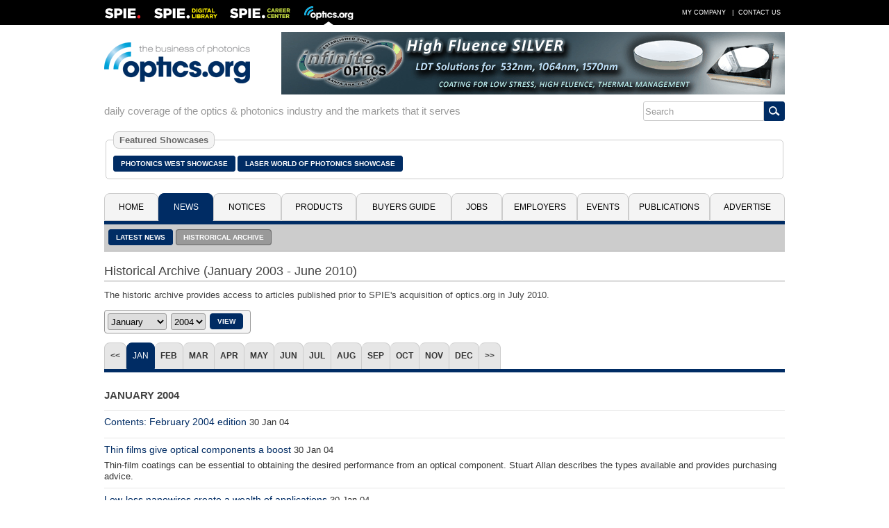

--- FILE ---
content_type: text/html; charset=utf-8
request_url: https://optics.org/archive/01/2004
body_size: 32280
content:
<!DOCTYPE HTML PUBLIC "-//W3C//Dtd HTML 4.01 transitional//EN" "http://www.w3.org/tr/html4/loose.dtd">
  <html>
  <head>
  <title>optics.org - News - Historical Archive</title><!-- APRIL 2024 redirect to new SPIE Career Center -->
  <meta name="viewport" content="width=device-width, initial-scale=1.0">
  <meta name="keywords" content="optics, photonics, laser, imaging, clean technologies, defense, aerospace, life science, medicine, materials processing, cleantech, industrial, buyers guide, b2b, news, analysis, products, press releases, jobs, events, spie, optics.org">
  <meta name="author" content="SPIE Europe Ltd">
  <meta name="google-site-verification" content="5neLWJvYjbK9mt4jJKl7xJS6bxiB3eD5bCkHGpvRps0">
  <link rel="icon" type="image/png" sizes="16x16" href="/images/favicon-16.png">
  <link rel="icon" type="image/png" sizes="32x32" href="/images/favicon-32.png">
  <link rel="stylesheet" type="text/css" href="/styles/optics.css?layout=archive">
  
  <meta name="com.silverpop.brandeddomains" content="www.pages08.net,optics.org,spie.org,spiecareercenter.org,www.photonicsprismaward.com,www.spiedigitallibrary.org" />
  <script src="https://www.sc.pages08.net/lp/static/js/iMAWebCookie.js?54d1cfa3-15e2d0bb309-6681ada67421f5d3ed5e65517ed2e77a&h=www.pages08.net" type="text/javascript"></script>
  
  <script type="text/javascript">
  (function(i,s,o,g,r,a,m){i['GoogleAnalyticsObject']=r;i[r]=i[r]||function(){
  (i[r].q=i[r].q||[]).push(arguments)},i[r].l=1*new Date();a=s.createElement(o),
  m=s.getElementsByTagName(o)[0];a.async=1;a.src=g;m.parentNode.insertBefore(a,m)
  })(window,document,'script','//www.google-analytics.com/analytics.js','ga');

  ga('create', 'UA-17506830-2', 'auto');
  ga('send', 'pageview');
  </script>

	<!-- Google Tag Manager -->
	<script>(function(w,d,s,l,i){w[l]=w[l]||[];w[l].push({'gtm.start':
	new Date().getTime(),event:'gtm.js'});var f=d.getElementsByTagName(s)[0],
	j=d.createElement(s),dl=l!='dataLayer'?'&l='+l:'';j.async=true;j.src=
	'https://www.googletagmanager.com/gtm.js?id='+i+dl;f.parentNode.insertBefore(j,f);
	})(window,document,'script','dataLayer','GTM-5NSPVTH');</script>
	<!-- End Google Tag Manager -->
  
  <script type="text/javascript">
  <!--
  function toggle_visibility(id,url) {
    var e = document.getElementById(id);
    if(e.style.display == 'block') {
      e.style.display = 'none';
      if(document.getElementById(url)) {
        var tx="\u25b6";
        document.getElementById(url).innerHTML = tx;
        }
      }
    else {
      e.style.display = 'block';
      if(document.getElementById(url)) {
        var tx="\u25bc";
        document.getElementById(url).innerHTML = tx;
        }
      }
    }
    
   function switch_dialog(id,id2) {
     var e = document.getElementById(id);
     var s = document.getElementById(id2);
     if(e.style.display == 'block') {
        e.style.display = 'none';
        }
     else {
        e.style.display = 'block';
        }
     if(s.style.display == 'block') {
        s.style.display = 'none';
        }
     else {
        s.style.display = 'block';
        }
      } 
   //-->
   </script>
     
    <script type="text/javascript">
    function ismaxlength(obj){
    var mlength=obj.getAttribute? parseInt(obj.getAttribute("maxlength")) : ""
    if (obj.getAttribute && obj.value.length>mlength)
    obj.value=obj.value.substring(0,mlength)
    }
    </script>
    
  </head>
  <body>
	  <!-- Google Tag Manager (noscript) -->
	  <noscript><iframe src="https://www.googletagmanager.com/ns.html?id=GTM-5NSPVTH" height="0" width="0" style="display:none;visibility:hidden"></iframe></noscript>
		<!-- End Google Tag Manager (noscript) -->
  <div id="topbar">
   <div class="menubar">
   <table cellspacing="0" cellpadding="0" border="0" width=100%>
   <tr><td align="left" valign="middle"><div style="float:left; width: 54px; height: 36px; margin-right: 18px"><a href="http://spie.org" target="_blank"><img src="/images/spielogo.png" border=0 alt="SPIE"></a></div><div style="float: left; width: 91px; height: 36px; margin-right: 18px" id="dllogo"><a href="https://www.spiedigitallibrary.org/" target="_blank"><img src="/images/dllogo.png" border=0 alt="SPIE Digital Library"></a></div><div style="float:left; width: 87px; height: 36px; margin-right: 20px" id="cclogo"><a href="https://spie.org/careercenter" target="_blank"><img src="/images/cclogo.png" border=0 alt="SPIE Career Center"></a></div><div style="float: left; width: 71px; height: 36px" id="oologo"><a href="/"><img src="/images/oologo.png" border=0 alt="Optics.org"></a></div></td>
   <td align="right" valign="middle">
   <table cellspacing=0 cellpadding=0 border=0>
   <tr><td><a href="/company" class="item">My Company</a> |</td>
   <td id="adlink"><a href="/advertise" class="item">Advertise</a> |</td>
   <td> <a href="/contact" class="item">Contact Us</a></td></tr>
   </table></td></tr></table>
  </div>
  </div>
  <div id="page">
  <div style="margin: 0px 2px;">
  <div id="fullhdr">
  <table cellpadding=0 cellspacing=0 border=0 width=100%>
  <tr><td align="left" valign="middle" style="padding-right: 12px"><a href="/"><img src="/images/logo.png" border=0 alt="Optics.org"></a></td>
  <td valign="middle" align="right"><div style="float: right; max-width: 728px"><a href="/adclick/2897" OnClick="ga('send', 'pageview', '/banner/2897');"><img src="/banners/2897.gif" alt="" border=0 style="display: block; margin: auto;"></a></div></td></tr></table></div>
  <div id="mobhdr"><div style="float: left; width: 100%; padding-bottom: 15px;"><div style="display: block; margin: auto; width: 100%"><a href="/adclick/2897" OnClick="ga('send', 'pageview', '/banner/2897');"><img src="/banners/2897.gif" alt="" border=0 style="display: block; margin: auto;"></a></div></div>
  <div style="float: left; width: 100%;">
  <div id="moblogo"><a href="/"><img src="/images/logo.png" border=0 alt="Optics.org"></a></div>
  </div>
  
    <div id="mobsrch">
    <table cellspacing=0 cellpadding=0 border=0 align="right">
    <tr><td align="left"><form method="post" name="menu" action="/search" onsubmit="onsubmit="if(menu.s1.value.length < 3){alert('You must enter at least 1 search term before submitting your search.'); return (false);}"><input type="text" name="s1" size=20 value="Search" onfocus="this.value=''" style="-webkit-tap-highlight-color: rgba(0, 0, 0, 0); outline-style: none; height: 28px; border: 1px solid #ccc; border-radius: 3px 0px 0px 3px; font-size: 0.8em; color: #999;"></td><td align="left" valign="middle" style="border: 1px solid #002c64; border-radius: 0px 3px 3px 0px;"><input type="image" src="/images/search_icon.png" style="background-color: #002c64; padding: 6px; border-radius: 0;"></td><td></form></td></tr></table></div></div><div style="float: left; width: 100%; padding-bottom: 15px">
  <div style="float: left; width:100%; margin: 0">
  <div style="float: left; color: #999; padding: 6px 0px; font-size: 11pt;">daily coverage of the optics & photonics industry and the markets that it serves</div><div id="srchbar" style="float: right;" style="max-width: 190px"><table cellspacing=0 cellpadding=0 border=0 align="right" width=100%>
    <tr><td align="left"><form method="post" name="mmenu" action="/search" onsubmit="if(mmenu.s1.value.length < 3) {alert('You must enter at least 1 search term before submitting your search.'); return (false);}"><input type="text" name="s1" size=20 value="Search" onfocus="this.value=''" style="-webkit-tap-highlight-color: rgba(0, 0, 0, 0); outline-style: none; height: 28px; border: 1px solid #ccc; border-radius: 3px 0px 0px 3px; font-size: 0.8em; color: #999;"></td><td align="left" valign="middle" style="border: 1px solid #002c64; border-radius: 0px 3px 3px 0px;"><input type="image" src="/images/search_icon.png" style="background-color: #002c64; padding: 6px; border-radius: 0;"></td><td></form></td></tr></table></div></div></div><div style="float: left; width: 100%; clear: both; padding-bottom: 20px"><fieldset style="border: 1px solid #ccc; padding: 10px; border-radius: 5px"><legend style="font-size: 13px; padding: 4px 8px; background: #f4f4f4; color: #666; font-weight: bold; border-radius: 8px; border: 1px solid #ccc">Featured Showcases</legend><div style="float: left; padding: 6px 3px 6px 0px"><a href="/pw" class="button">Photonics West Showcase</a></div><div style="float: left; padding: 6px 3px 6px 0px"><a href="/laser" class="button">Laser World of Photonics Showcase</a></div></fieldset></div><div class="location">
  <div style="float: left; padding: 3px 6px 3px 6px"></div>
  <div style="float: right; padding-right: 6px"><a href="javascript:toggle_visibility('tabbar')" title="Menu"><img src="/images/mobile.png" border=0 alt="Menu"></a></div></div>
  <div id="tabbar" class="colsection group tabbar">
  <div class="dropdown dtab1"><button class="uptab" onclick="window.location='/'">Home</button></div><div class="dropdown dtab2">
          <button class="dntab" onclick="window.location='/news'">News</button>
          <div class="dropdown-content" style="min-width: 180px">
          <a href="/news/5">Latest News</a>
          <a href="/news/1">Business News</a>
          <a href="/news/2">Applications</a>
          <a href="/news/3">Research & Development</a>
          <a href="/news/4">Photonics World</a>
          <a href="/archive">Historical Archive</a>
          </div></div>
          <div class="dropdown dtab3">
          <button class="uptab" onclick="window.location='/notices'">Notices</button>
          <div class="dropdown-content" style="min-width: 120px">
          <a href="/press">Press Releases</a>
          <a href="/whitepapers">White Papers</a>
          <a href="/webinars">Webinars</a>
          </div></div>
          <div class="dropdown dtab4"><button class="uptab" onclick="window.location='/products'">Products</button></div><div class="dropdown dtab5">
          <button class="uptab" onclick="window.location='/buyers'">Buyers&nbsp;Guide</button>
          <div class="dropdown-content" style="min-width: 200px">
          <a href="/buyers/A">Company Names</a>
          <a href="/buyers/?cid=48">Optical Components</a>
          <a href="/buyers?cid=25">Laser Sources</a>
          <a href="/buyers?cid=2">Imaging & Detectors</a>
          <a href="/buyers?cid=68">Optical Test &amp; Measurement</a>
          <a href="/buyers?cid=119">Laser Optics & Accessories</a>
          <a href="/buyers?cid=63">Software</a>
          <a href="/buyers?cid=44">Non-laser Light Sources</a>
          <a href="/buyers?cid=85">Optical Materials</a>
          <a href="/buyers?cid=111">Fabrication & Assembly</a>
          <a href="/buyers?cid=400">Vacuum</a>
          <a href="/buyers?cid=900">Media & Marketing</a>
          </div></div>
          <div class="dropdown dtab6"><button class="uptab" onclick="window.location='https://spie.org/careercenter'">Jobs</button></div><div class="dropdown dtab7"><button class="uptab" onclick="window.location='/employers'">Employers</button></div><div class="dropdown dtab8"><button class="uptab" onclick="window.location='/events'">Events</button></div><div class="dropdown dtab9">
          <button class="uptab" onclick="window.location='/publications'">Publications</button>
          <div class="dropdown-content" style="min-width: 130px">
          <a href="/newsletter">Newsletter</a>
          <a href="/prodfocus">Product Focus</a>
          <a href="/vision">Vision Focus</a>
          <a href="/arvrmr">AR/VR/MR Focus</a>
	        <a href="/quantum">Quantum Focus</a>
          <a href="/optatec">Optatec Focus</a>
          <a href="/pvtreview">Photonex Review</a>
          <a href="/showdaily">Show Daily</a>
          <a href="https://spie.org/news/photonics-focus" target="_blank">Photonics Focus</a>
          </div></div>
          <div class="dropdown dtab10">
          <button class="uptab" onclick="window.location='/advertise'">Advertise</button>
          <div class="dropdown-content" style="min-width: 106px">
          <a href="/advertise">Advertise</a>
          <a href="/resources">Resources</a>
          </div></div>
          </div>
  <div id="buttons"><div id="lbuttons" style="margin-right: 0"><a href="/news" class="button">Latest News</a> <a href="/archive" class="gbutton">Histrorical Archive</a></div></div>
  <div class="tsection secthdr">Historical Archive (January 2003 - June 2010)</div>
  <div class="tsection">The historic archive provides access to articles published prior to SPIE's acquisition of optics.org in July 2010.</div>
  <div class="tsection" style="padding: 0px;">
  <form method="post" action="/archive">
  <table cellpadding=0 cellspacing=0 border=0>
  <tr><td align="left; valign="top" style="border: 1px solid #999; background-color: #f4f4f4; border-radius: 4px; -moz-border-radius: 4px; -webkit-border-radius: 4px;">
  <table cellpadding=2 cellspacing=2 border=0>
  <tr><td align="left" valign="middle"><select name="month"><option value="01" selected>January</option><option value="02">February</option><option value="03">March</option><option value="04">April</option><option value="05">May</option><option value="06">June</option><option value="07">July</option><option value="08">August</option><option value="09">September</option><option value="10">October</option><option value="11">November</option><option value="12">December</option></select></td><td align="left" valign="middle"><select name="year"><option value="2003">2003</option><option value="2004" selected>2004</option><option value="2005">2005</option><option value="2006">2006</option><option value="2007">2007</option><option value="2008">2008</option><option value="2009">2009</option><option value="2010">2010</option></select></td><td align="left"><input type="submit" class="button" value="VIEW"></td><td></form></td></tr></table></td></tr></table></div>
    <div id="newsarch" class="tsection stab" style="padding: 0px"><table cellspacing=0 cellpadding=0 border=0><tr>
    <td class="suptab" style="border-left: 1px solid #ccc"><a href="/archive/12/2003">&lt;&lt;</a></td><td class="sdntab">Jan</td><td class="suptab"><a href="/archive/02/2004">Feb</a></td><td class="suptab"><a href="/archive/03/2004">Mar</a></td><td class="suptab"><a href="/archive/04/2004">Apr</a></td><td class="suptab"><a href="/archive/05/2004">May</a></td><td class="suptab"><a href="/archive/06/2004">Jun</a></td><td class="suptab"><a href="/archive/07/2004">Jul</a></td><td class="suptab"><a href="/archive/08/2004">Aug</a></td><td class="suptab"><a href="/archive/09/2004">Sep</a></td><td class="suptab"><a href="/archive/10/2004">Oct</a></td><td class="suptab"><a href="/archive/11/2004">Nov</a></td><td class="suptab"><a href="/archive/12/2004">Dec</a></td><td class="suptab"><a href="/archive/01/2005">&gt;&gt;</a></td></tr></table></div>
     <div class="tsection" style="0px 0px 10px 0px;">
     <div class="tsection" style="text-transform: uppercase"><h1>January 2004</h1></div>
     <div class="headline" style="float: left; width: 100%;" onclick="window.location='/article/18944'"><a href="/article/18944">Contents: February 2004 edition</a> <span class="bti-text">30&nbsp;Jan&nbsp;04</span><p class="bti-text"></p></div><div class="headline" style="float: left; width: 100%;" onclick="window.location='/article/18943'"><a href="/article/18943">Thin films give optical components a boost</a> <span class="bti-text">30&nbsp;Jan&nbsp;04</span><p class="bti-text">Thin-film coatings can be essential to obtaining the desired performance from an optical component. Stuart Allan describes the types available and provides purchasing advice.<para></p></div><div class="headline" style="float: left; width: 100%;" onclick="window.location='/article/18942'"><a href="/article/18942">Low-loss nanowires create a wealth of applications</a> <span class="bti-text">30&nbsp;Jan&nbsp;04</span><p class="bti-text">Optical sensors, integrated circuits and photonic devices are just some of the applications set to benefit from nanowires made out of glass. Jacqueline Hewett speaks to the researchers pioneering the development of these ultra-fine fibres.</p></div><div class="headline" style="float: left; width: 100%;" onclick="window.location='/article/18941'"><a href="/article/18941">Innovative optics targets next-generation telecoms</a> <span class="bti-text">30&nbsp;Jan&nbsp;04</span><p class="bti-text">Despite the telecoms downturn there is still plenty of innovation emerging from the R&D labs. Steve Ferguson of Marconi Communications examines 10 optical technologies.</p></div><div class="headline" style="float: left; width: 100%;" onclick="window.location='/article/18940'"><a href="/article/18940">Fibre-sensor specialist breaks the price barrier</a> <span class="bti-text">30&nbsp;Jan&nbsp;04</span><p class="bti-text">A UK start-up has a cunning plan to make fibre-optic sensors a commodity item that sell in their thousands. Oliver Graydon visited Insensys in Southampton to find out more.</p></div><div class="headline" style="float: left; width: 100%;" onclick="window.location='/article/18938'"><a href="/article/18938">Business briefs</a> <span class="bti-text">30&nbsp;Jan&nbsp;04</span><p class="bti-text">Including news from Finisar, Cymer, Lucent, SPI and Corning among others.</p></div><div class="headline" style="float: left; width: 100%;" onclick="window.location='/article/18937'"><a href="/article/18937">Photonics West in pictures</a> <span class="bti-text">30&nbsp;Jan&nbsp;04</span><p class="bti-text">A selection of some of the unusual and entertaining sights at this year's event.</p></div><div class="headline" style="float: left; width: 100%;" onclick="window.location='/article/18936'"><a href="/article/18936">Photonics West: Thursday</a> <span class="bti-text">30&nbsp;Jan&nbsp;04</span><p class="bti-text">The US military&rsquo;s research arm talks about its activities in photonics.</p></div><div class="headline" style="float: left; width: 100%;" onclick="window.location='/article/18918'"><a href="/article/18918">Photonics West: Wednesday</a> <span class="bti-text">29&nbsp;Jan&nbsp;04</span><p class="bti-text">Here&rsquo;s our pick of the most exciting new products to make their debut at this year&rsquo;s show.</p></div><div class="headline" style="float: left; width: 100%;" onclick="window.location='/article/18912'"><a href="/article/18912">Photonics West: Tuesday (2)</a> <span class="bti-text">28&nbsp;Jan&nbsp;04</span><p class="bti-text">Spectra-Physics has signed a global marketing and distribution deal with UK fiber laser manufacturer SPI.</p></div><div class="headline" style="float: left; width: 100%;" onclick="window.location='/article/18910'"><a href="/article/18910">Photonics West: Tuesday (1)</a> <span class="bti-text">27&nbsp;Jan&nbsp;04</span><p class="bti-text">Jacqueline Hewett reports from a packed conference session on diode lasers.</p></div><div class="headline" style="float: left; width: 100%;" onclick="window.location='/article/18903'"><a href="/article/18903">Photonics West: Monday</a> <span class="bti-text">23&nbsp;Jan&nbsp;04</span><p class="bti-text">Low noise fiber lasers which help to measure wind at airports go on show at Photonics West.</p></div><div class="headline" style="float: left; width: 100%;" onclick="window.location='/article/18899'"><a href="/article/18899">Smart optics: time to think big?</a> <span class="bti-text">23&nbsp;Jan&nbsp;04</span><p class="bti-text">Optical technologies are gradually finding their way into hospitals and helping clinicians make better diagnoses. Joe McEntee reports from the recent Smart Biomedical Optics Forum in Cambridge, UK, on the role of photonics in medicine.</p></div><div class="headline" style="float: left; width: 100%;" onclick="window.location='/article/18898'"><a href="/article/18898">Business briefs</a> <span class="bti-text">23&nbsp;Jan&nbsp;04</span><p class="bti-text">Including news from Coherent, Kodak, Lumenis, Photonic Products and more.</p></div><div class="headline" style="float: left; width: 100%;" onclick="window.location='/article/18897'"><a href="/article/18897">Quantum dots offer secure solutions</a> <span class="bti-text">23&nbsp;Jan&nbsp;04</span><p class="bti-text">Tiny light-emitting crystals with unique emission signatures could protect personal documents from counterfeiting.</p></div><div class="headline" style="float: left; width: 100%;" onclick="window.location='/article/18893'"><a href="/article/18893">Organic electrode brightens OLEDs</a> <span class="bti-text">22&nbsp;Jan&nbsp;04</span><p class="bti-text">A new material for connecting organic light emitting diodes together could lead to brighter displays.</p></div><div class="headline" style="float: left; width: 100%;" onclick="window.location='/article/18891'"><a href="/article/18891">Patent highlights</a> <span class="bti-text">22&nbsp;Jan&nbsp;04</span><p class="bti-text">The pick of this week&rsquo;s patent applications including an optical device that monitors the tread depth of car tyres.</p></div><div class="headline" style="float: left; width: 100%;" onclick="window.location='/article/18878'"><a href="/article/18878">Sharp shows blue diode grown by MBE</a> <span class="bti-text">19&nbsp;Jan&nbsp;04</span><p class="bti-text">UK-based Sharp Laboratories of Europe has made the first blue-violet laser diodes to be grown using MBE.</p></div><div class="headline" style="float: left; width: 100%;" onclick="window.location='/article/18875'"><a href="/article/18875">Business briefs</a> <span class="bti-text">16&nbsp;Jan&nbsp;04</span><p class="bti-text">Including news from Cree, Kyocera, Toshiba, FLIR Systems and more.</p></div><div class="headline" style="float: left; width: 100%;" onclick="window.location='/article/18873'"><a href="/article/18873">Funding round-up</a> <span class="bti-text">16&nbsp;Jan&nbsp;04</span><p class="bti-text">Firms specializing in terahertz imaging and high-brightness LEDs are amongst this week&rsquo;s lucky recipients of venture capital funding.</p></div><div class="headline" style="float: left; width: 100%;" onclick="window.location='/article/18872'"><a href="/article/18872">Rohm ramps up red laser power</a> <span class="bti-text">16&nbsp;Jan&nbsp;04</span><p class="bti-text">Rohm is set to produce 500 000 high-output lasers per month for high-speed DVD recorders from April.</p></div><div class="headline" style="float: left; width: 100%;" onclick="window.location='/article/18858'"><a href="/article/18858">Laser heating detects cracks</a> <span class="bti-text">14&nbsp;Jan&nbsp;04</span><p class="bti-text">French technology could benefit nuclear, automotive and aerospace industries.</p></div><div class="headline" style="float: left; width: 100%;" onclick="window.location='/article/18857'"><a href="/article/18857">Disk laser challenges orange emitters</a> <span class="bti-text">14&nbsp;Jan&nbsp;04</span><p class="bti-text">A semiconductor disk laser that emits 610 nm could replace traditional sources of orange light.</p></div><div class="headline" style="float: left; width: 100%;" onclick="window.location='/article/18855'"><a href="/article/18855">Patent highlights</a> <span class="bti-text">13&nbsp;Jan&nbsp;04</span><p class="bti-text">The pick of this week&rsquo;s patent applications including a white LED based on zinc selenide.</p></div><div class="headline" style="float: left; width: 100%;" onclick="window.location='/article/18853'"><a href="/article/18853">Contents: January 2004 edition</a> <span class="bti-text">12&nbsp;Jan&nbsp;04</span><p class="bti-text"></p></div><div class="headline" style="float: left; width: 100%;" onclick="window.location='/article/18852'"><a href="/article/18852">Good design drives diode performance</a> <span class="bti-text">12&nbsp;Jan&nbsp;04</span><p class="bti-text">If you plan to buy a laser diode driver, make sure you check the specifications with care. Martin Lawrence believes that manufacturers could learn a lot from the hi-fi community.</p></div><div class="headline" style="float: left; width: 100%;" onclick="window.location='/article/18851'"><a href="/article/18851">Photonics to revolutionize the world</a> <span class="bti-text">12&nbsp;Jan&nbsp;04</span><p class="bti-text">To mark the new year Opto & Laser Europe takes a look at three revolutionary optical technologies that are likely to have a profound impact on society when they become commercially available.</p></div><div class="headline" style="float: left; width: 100%;" onclick="window.location='/article/18850'"><a href="/article/18850">Illuminated materials bend, curl and move</a> <span class="bti-text">12&nbsp;Jan&nbsp;04</span><p class="bti-text">Materials that bend, curl up or contract on exposure to light might sound far-fetched, but that is exactly what many scientists are busy trying to develop. Rob van den Berg describes the science and applications of optical actuation.</p></div><div class="headline" style="float: left; width: 100%;" onclick="window.location='/article/18849'"><a href="/article/18849">Infrared cameras head towards the consumer</a> <span class="bti-text">12&nbsp;Jan&nbsp;04</span><p class="bti-text">As their popularity grows, infrared cameras are tackling more applications than ever before. Jacqueline Hewett spoke to Earl Lewis, president of US infrared imaging specialist FLIR Systems, about future markets.</p></div><div class="headline" style="float: left; width: 100%;" onclick="window.location='/article/18844'"><a href="/article/18844">HB-LEDs: the market drive towards solid-state lighting</a> <span class="bti-text">09&nbsp;Jan&nbsp;04</span><p class="bti-text">Growth in the high-brightness LED market will be fueled increasingly by illumination applications over the next five years as the price/performance characteristics of devices improve. Bob Steele of Strategies Unlimited analyzes the development of the solid-state lighting marketplace.</p></div><div class="headline" style="float: left; width: 100%;" onclick="window.location='/article/18843'"><a href="/article/18843">Business briefs</a> <span class="bti-text">09&nbsp;Jan&nbsp;04</span><p class="bti-text">Including news from Agere Systems, Lumenis, Diomed, GSI Lumonics and more.</p></div><div class="headline" style="float: left; width: 100%;" onclick="window.location='/article/18839'"><a href="/article/18839">SVGA display heads for consumers</a> <span class="bti-text">08&nbsp;Jan&nbsp;04</span><p class="bti-text">The world&rsquo;s first 800 x 600 pixel OLED head-mounted display for consumer applications goes on show in the US.</p></div><div class="headline" style="float: left; width: 100%;" onclick="window.location='/article/18838'"><a href="/article/18838">Light-emitting transistor unveiled</a> <span class="bti-text">08&nbsp;Jan&nbsp;04</span><p class="bti-text">Researchers in the US claim to have fabricated a transistor that bridges the worlds of optics and electronics.</p></div><div class="headline" style="float: left; width: 100%;" onclick="window.location='/article/18835'"><a href="/article/18835">Laser market to reach $3bn by 2008</a> <span class="bti-text">08&nbsp;Jan&nbsp;04</span><p class="bti-text">A US market analyst forecasts that the worldwide laser market will have a value of $3 billion by 2008.</p></div><div class="headline" style="float: left; width: 100%;" onclick="window.location='/article/18828'"><a href="/article/18828">Patent highlights</a> <span class="bti-text">05&nbsp;Jan&nbsp;04</span><p class="bti-text">The pick of this week&rsquo;s patent applications including a way to detect and classify biological particles.</p></div></div>
  <div style="float: left; width: 100%; clear: both; border-top: 5px solid #002c64; border-bottom: 5px solid #002c64; background-color: #f4f4f4">
  <table id="pfooter" cellpadding=0 cellspacing=0 border=0 width=100%>
  <tr><td valign="top" align="left" style="padding: 6px">
  <div class="colsection group" style="width: 100%">
  <div class="footer sitem">
  <ul style="margin:0; padding-left: 20px">
    <li><a href="/news/5">Latest News</a></li>
    <li><a href="/news/1">Business News</a></li>
    <li><a href="/news/2">Applications</a></li>
    <li><a href="/news/3">Research & Development</a></li>
    <li><a href="/news/4">Photonics World</a></li>
    <li><a href="/press">Press Releases</a></li>
  </ul>
  </div>
  <div class="footer2 sitem">
  <ul style="margin:0; padding-left: 20px">
    <li><a href="/products">Products</a></li>
    <li><a href="/buyers">Buyers Guide</a></li>
    <!--<li><a href="/jobs">Job Vacancies</a></li>-->
    <!--<li><a href="/employers">Employers</a></li>-->
     <li><a href="/webinars">Webinars</a></li>
    <li><a href="/whitepapers">White Papers</a></li>
  </ul>
  </div>
  <div class="footer3 sitem">
  <ul style="margin:0; padding-left: 20px">
    <li><a href="/prodfocus">Product Focus</a></li>
    <li><a href="/vision">Vision Focus</a></li>
    <li><a href="/arvrmr">AR/VR/MR Focus</a></li>
    <li><a href="/quantum">Quantum Focus</a></li>
    <li><a href="/optatec">Optatec Focus</a></li>
    <li><a href="/showdaily">Show Daily</a></li>
    <li><a href="/newsletter">Newsletter</a></li>
    <li><a href="/events">Events Calendar</a></li>
  </ul>
  </div>
  <div class="footer4 sitem">
  <ul style="margin:0; padding-left: 20px; padding-bottom: 6px">
    <li><a href="/company">My Company</a></li>
    <li><a href="/advertise">Advertise</a></li>
    <li><a href="/privacy">Privacy Policy</a></li>
    <li><a href="/contact">Contact Us</a></li>
  </ul>
  <table id="links" cellpadding=0 cellspacing=0 border=0>
  <tr><td align="center" style="padding-top: 5px;"><a href="https://twitter.com/opticsorg" target="_blank" title="Twitter"><img src="/images/twitter.png" border=0 height=26 width=26></a></td><td align="center" style="padding: 5px 8px 0px 8px"><a href="https://www.linkedin.com/groups/opticsorg-4316304" target="_blank" title="LinkedIn"><img src="/images/linkedin.png" border=0 height=26 width=26></a></td><td align="center" style="padding-top: 5px"><a href="/rss" title="RSS Feeds"><img src="/images/rss.png" border=0 height=26 width=26></a></td></tr></table>
  </div>
  </div>
  </td><td valign="top" align="right" width=90 style="padding: 10px 10px 0px 0px"><a href="/contact"><img src="/images/oo26.png" border=0></a></td></tr>
  </table>
  </div>
  <div style="float: left; width: 100%; padding-bottom: 3px">
  <table id="copyrt" cellspacing=0 cellpadding=0 border=0 width=100%>
  <tr><td align="left" style="padding: 5px 0 5px 0; color: #666; font-size: 9pt;">&#169; 2026 <a href="https://spie.org/" target="_blank" style="text-align: right; color: #666; font-size: 8pt; text-decoration: none">SPIE Europe</a></td><td align="right">
  <table cellpadding=0 cellspacing=0 border=0><tr><td align="left" style="padding: 5px 0 5px 0; color: #666; font-size: 9pt;"><a href="#"><img src="/images/top-icon.png" border=0></a></td><td align="left" style="padding: 5px 0 5px 5px; color: #666; font-size: 9pt"><a href="#" style="text-align: right; color: #666; text-decoration: none">Top of Page</a></td></tr>
  </table>
  </td></tr>
  </table></div>
  </div>
  </div>
  
  <script type="text/javascript"> _linkedin_data_partner_id = "27202";</script>
  <script type="text/javascript">
  (function(){var s = document.getElementsByTagName("script")[0];
  var b = document.createElement("script");
  b.type = "text/javascript";b.async = true;
  b.src = "https://snap.licdn.com/li.lms-analytics/insight.min.js";
  s.parentNode.insertBefore(b, s);})();
  </script>
  <noscript><img height="1" width="1" style="display:none;" alt="" src="https://dc.ads.linkedin.com/collect/?pid=27202&fmt=gif" /></noscript>
  
  <script>
  !function(f,e,a,t,h,r){if(!f[h]){r=f[h]=function(){r.invoke?
  r.invoke.apply(r,arguments):r.queue.push(arguments)},
  r.queue=[],r.loaded=1*new Date,r.version="1.0.0",
  f.FeathrBoomerang=r;var g=e.createElement(a),
  h=e.getElementsByTagName("head")[0]||e.getElementsByTagName("script")[0].parentNode;
  g.async=!0,g.src=t,h.appendChild(g)}
  }(window,document,"script","https://cdn.feathr.co/js/boomerang.min.js","feathr");

  feathr("fly", "5c8bbb068e0fad120f925edf");
  feathr("sprinkle", "page_view");
  </script> 
  </body></html>

--- FILE ---
content_type: text/javascript
request_url: https://polo.feathr.co/v1/analytics/match/script.js?a_id=5c8bbb068e0fad120f925edf&pk=feathr
body_size: -599
content:
(function (w) {
    
        
    if (typeof w.feathr === 'function') {
        w.feathr('integrate', 'ttd', '696d23c743b21d0002efd22d');
    }
        
        
    if (typeof w.feathr === 'function') {
        w.feathr('match', '696d23c743b21d0002efd22d');
    }
        
    
}(window));